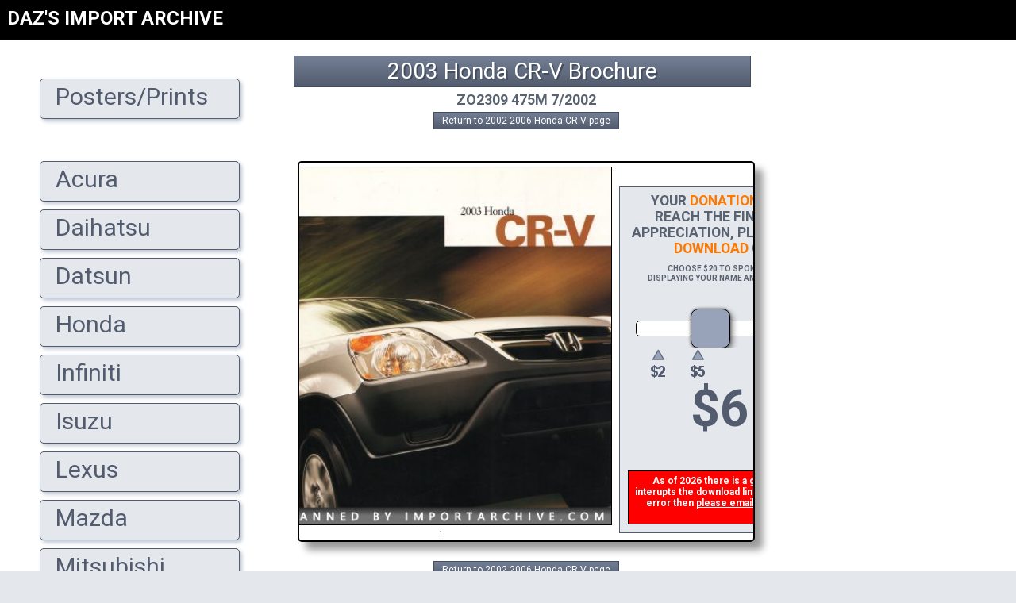

--- FILE ---
content_type: text/html; charset=UTF-8
request_url: https://importarchive.com/brochure/hondacrv2003_01
body_size: 9259
content:

<!DOCTYPE HTML>
<html lang='en'>
<head>


	<!-- Google Tag Manager -->
	<script>(function(w,d,s,l,i){w[l]=w[l]||[];w[l].push({'gtm.start':
	new Date().getTime(),event:'gtm.js'});var f=d.getElementsByTagName(s)[0],
	j=d.createElement(s),dl=l!='dataLayer'?'&l='+l:'';j.async=true;j.src=
	'https://www.googletagmanager.com/gtm.js?id='+i+dl;f.parentNode.insertBefore(j,f);
	})(window,document,'script','dataLayer','GTM-WL5WJKMZ');</script>
	<!-- End Google Tag Manager -->

	<meta name='viewport' content='width=device-width, initial-scale=1.0'>
	<meta http-equiv='Content-Type' content='text/html; charset=UTF-8'>
	<link rel='shortcut icon' href='/guts/favicon.ico' type='image/x-icon'>
	<title>2003 Honda CR-V Brochure - ImportArchive</title>
	<meta name='description' content="Import Archive is a personal project to document every brochure ever released in the U.S. by Japanese auto manufacturers from 1958 to the present. View every page of the 2003 Honda CR-V brochure or download the high resolution scans directly to your device.">
	
		<!-- Google tag (gtag.js) -->
		<script async src="https://www.googletagmanager.com/gtag/js?id=G-DMNZJRTS41"></script>
		<script>
		  window.dataLayer = window.dataLayer || [];
		  function gtag(){dataLayer.push(arguments);}
		  gtag('js', new Date());
		
		  gtag('config', 'G-DMNZJRTS41');
		</script>


		<script>
			function saveBrochure(brochure_id,downloadlink) {
				var assembledlink = brochure_id + ',' + downloadlink + ',' + document.getElementById("donation").innerHTML;
				//alert('Test mode: ' + assembledlink);
				fsLaunch(assembledlink);
				//return false;
			}
		</script>

		<script src='https://www.paypalobjects.com/js/external/dg.js'></script>
		<script>
		var fsFlow;
		function fsLaunch(sku,glink,gcost){
		var sSku="/firesage/fsCheckout.php?m=start&sku="+sku+"&glink="+glink+"&gcost="+gcost;
		fscheck = new PAYPAL.apps.DGFlow({trigger:null, expType:"light"});
		fscheck.startFlow(sSku);
		}
		</script>
		<script>
			function fsClose(){ document.getElementById("mOrder").style.display="none"; window.location = "";}
		</script>

		<script src='https://ajax.googleapis.com/ajax/libs/jquery/1.7.2/jquery.min.js'></script> 

		<!-- START shopping cart actions -->
		<script>
		$(document).ready(function() {
		 $(document).on('click', '.rr', function(){
		  var target = $(this).attr("id");
		    $.ajax({
		    type: 'POST',
		    url: '/cart.php',
		    data: { id: target },
		    error: function() {
		       alert('Error!');
		    },
		    success: function(data) {
		       $('#cart').html(data);
		    }
		   });
		 });

		});
		</script>
		<!-- END shopping cart actions -->

		<!-- START shrinking div -->
		<script>

			function shrinkingdivcollapse1() {
			  document.getElementById('posterad').style.height = '40px';
			}

			function shrinkingdivexpand1() {
			  document.getElementById('posterad').style.height = '400px';
			}

			function shrinkingdivcollapse2() {
			  document.getElementById('modelenginecodes').style.height = '26px';
			}

			function shrinkingdivexpand2() {
			  document.getElementById('modelenginecodes').style.height = 'auto';
			}

		</script>
		<!-- END shrinking div -->


	<style>

		@import url(http://fonts.googleapis.com/css?family=Roboto:400,400italic,700,700italic,300,300italic&subset=latin,cyrillic);

		html { font:100% 'Roboto', Arial, sans-serif; }
		
		body { margin:0;padding:0;background:#e4e7ec;color:#596270; }
		h1 { font-size:10px; }
		

		a{ color:#737F95; }
		a:hover{ color:#535C6E; }

		.pageheader {
			padding:5px 10px 5px 10px;
			font-size:28px;
			line-height:100%;
			border: 1px solid #444D5E;
			text-shadow: 2px 2px #444D5E;
			text-align:center;
			color:white;
			font-weight:500;
			white-space:pre-wrap;
			word-break:keep-all;
			background-image:linear-gradient(#737F95, #535C6E);
			hyphens:none;
			margin:0px;
			overflow:auto;
		}



.ia-maincontainer,#main{
	margin-top:0px;
	margin-left:350px;
	padding:10px;
	background-color:#ffffff;
	transition:margin-left .4s;
	overflow:hidden;
}

.ia-content{
	width:87vw;
	max-width:576px;
	margin:auto;
	background-color:white;
	text-align:center;
	display:inline-block;
	padding:10px;
}

@media (min-width:942px){
	.ia-sidebar.ia-collapse{display:block!important}
}

@media (max-width:942px){
	.ia-sidebar.ia-collapse{display:none;}
	.ia-maincontainer{
		margin-left:0!important;
		margin-right:0!important;
		text-align:center;
	}
	.ia-content{
		margin:auto;
	}
}

.ia-bar{
	z-index:4;
	height:50px;
	background-color:black;
	width:100%;
	min-width:350px;
	overflow:hidden;
	position:sticky;
	top:0;
}

.ia-overlay{
	position:fixed;
	display:none;
	width:100%;
	height:100%;
	top:0;
	left:0;
	right:0;
	bottom:0;
	background-color:rgba(0,0,0,0.5);
	z-index:2;
}

.ia-animate-opacity{animation:opac 0.8s}@keyframes opac{from{opacity:0} to{opacity:1}}
.ia-animate-left{position:relative;animation:animateleft 0.4s}@keyframes animateleft{from{left:-350px;opacity:0} to{left:0;opacity:1}}


.ia-search{margin:10px auto 0 400px;text-align:left;max-width:700px;white-space:nowrap;}
@media (max-width:942px){.ia-search{margin:10px 0px 0 50px;}}

.ia-searchbox{width:90%;}
@media (max-width:625px){.ia-searchbox{width:85%;}}
@media (max-width:350px){.ia-searchbox{width:70%;}}

@media (min-width:942px){
	.ia-hide-large{display:none!important}
	.ia-sidebar.ia-collapse{display:block!important}
}


		
		/* for links inside of .pageheader */
		.titlelinks{ display:inline-block; color:#FFFFFF; text-decoration:none; padding:2px 5px 2px 0px; font-weight:500; }
		.titlelinks:hover{ background-color:#98A3B9; color:black; }

		.mainmenu_maintext { font-size:15px;color:#333333; }
		.order_touchup { position:relative;top:4px;left:44px;font-size:12px; }
		.touchuplink { width:18px;height:9px;position:relative;display:inline-block;bottom:2px; }
		.brochures { width:366px;overflow-y:hidden;overflow-x:auto;border:1px solid #999999;border-top:0px;background-color:#ffffff;padding:1px; text-align:left; }
		.chartsectiontitle { width:150px;margin-right:3px;float:left;text-align:left;border:1px solid #C6C6C6;background-color:#F7F7F7;color:#444444;font-size:11px; }

		.colorcharttitle { border:1px solid #98A3B9; border-bottom:0px; height:24px; width:250px; background-color:#E4E7EC; position:relative; bottom:-8px; font-size:16px; font-weight:bold; text-align:center; color:#98A3B9; display:inline-block; margin:0px 14px 8px 7px; line-height:24px; }
		.colorchartmain { width:542px;border:2px solid #444B5C;text-align:left;overflow:auto;font-family: Arial, Helvetica, sans-serif;font-size:12px;line-height:18px;margin:auto; }
		.colorchartrow { height:42px;padding:0px;overflow:hidden; }
		.colorchartbarline { float:left;position:relative; }
		.colorchartspacer { height:14px;float:left; }
		.colorchartpaintname { width:188px;text-align:right;margin-right:6px;float:left; }
		.colorchartbar { height:33px;border:1px solid black;margin-top:3px;float:left;border-radius:4px;box-shadow:2px 2px 2px #CECECE;text-align:center;position:relative; }
		.colorchartbarhighlight { background-color:#FFFFFF;width:100%;height:2px;border:0px;opacity:0.2;border-top-left-radius:2px;border-top-right-radius:2px;position:relative;bottom:30px; }
		.colorchartbarshadow { background-color:#000000;width:100%;height:2px;border:0px;margin-top:0px;opacity:0.15;border-top-left-radius:2px;border-top-right-radius:2px;position:absolute;bottom:0px; }
		.colorchartbartwotonetop { width:100%;height:14px;border-bottom:1px solid #000000;border-top-left-radius:2px;border-top-right-radius:2px;position:relative; }
		.colorcharttwotonehighlight { background-color:#FFFFFF;width:100%;height:2px;border:0px;opacity:0.2;border-top-left-radius:2px;border-top-right-radius:2px; }
		.colorcharttwotoneshadow { background-color:#000000;width:100%;height:2px;border:0px;position:absolute;bottom:0px;opacity:0.15;border-top-left-radius:2px;border-top-right-radius:2px; }
		.colorchartbartwotonebottom { width:100%;height:18px;border:0;border-bottom-left-radius:2px;border-bottom-right-radius:2px;position:relative;bottom:0px; }

		.colorcharttouchuplinkarea { width:100%;white-space:nowrap; }
		.colorcharttouchuplinkareatext { position:absolute; font-size:10px; color:white; font-weight:bolder; bottom:0px; left:2px; text-shadow: -1px -1px 0 rgba(0,0,0,0.3), 1px -1px 0 rgba(0,0,0,0.3), -1px 1px 0 rgba(0,0,0,0.3), 1px 1px 0 rgba(0,0,0,0.3), -1px 0px 0 rgba(0,0,0,0.3), 1px 0px 0 rgba(0,0,0,0.3), 0px 1px 0 rgba(0,0,0,0.3), 0px -1px 0 rgba(0,0,0,0.3); }

		.progressbar { border-radius: 3px; padding: 2px; }
		.progressbar > div { height: 8px; border-radius: 2px; }





/* jCart v1.3 http://conceptlogic.com/jcart/ */
#jcart * { margin:0; padding:0; font-family:arial, tahoma, verdana, sans-serif; }
#jcart, #jcart input, #jcart-tooltip { font-size:12px; }
#jcart fieldset { border:0; }
#jcart-error { text-align:center; padding:5px; }
#jcart th, #jcart td { padding:5px; border:0; border:solid 1px #444D5E; vertical-align:middle; text-align:left; font-weight:normal; }
#jcart #jcart-empty { text-align:center; }
#jcart .jcart-item-name { width:50%; font-weight:bold; }
#jcart .jcart-item-price { width:25%; font-weight:bold; text-align:right; }
.jcart-item-price span { display:block; }
.jcart-remove { font-size:11px; font-weight:normal; }
#jcart-subtotal { display:block; }
#jcart-subtotal strong {  }
#jcart-buttons input { padding:2px; margin:2px; }
#jcart-checkout { float:right; padding:6px; }
#jcart-paypal-checkout { display:block; width:14em; padding:10px; margin:20px auto; }
#jcart-tooltip { display:none; position:absolute; padding:3px 7px 3px 25px; background:url(/jcart/images/checkmark.png) 3px center no-repeat #fdfdfd; border:1px solid #a6c9e2; z-index:9999; }


/* Fading animation */
.fade {
    -webkit-animation-name: fade;
    -webkit-animation-duration: 1.5s;
    animation-name: fade;
    animation-duration: 1.5s;
}

@-webkit-keyframes fade {
    from {
        opacity: .4
    }

    to {
        opacity: 1
    }
}

@keyframes fade {
    from {
        opacity: .4
    }

    to {
        opacity: 1
    }
}


@keyframes flicker {
	0% { opacity: 1; }
	50% { opacity: 0.75; }
	100% {opacity: 1; }
}
.flickeringtext {
	animation: flicker 0.5s infinite; 
	cursor:pointer;
}


	</style>

		<!-- START slider CSS for brochure downloads -->
		<style>
			input[type=range] { -webkit-appearance: none; width: 90%; margin: 15px 0; }
			input[type=range]:focus { outline: none; }
			input[type=range]::-webkit-slider-runnable-track { width: 90%; height: 20px; cursor: pointer; box-shadow: 0px 0px 1px rgba(0, 0, 0, 0), 0px 0px 0px rgba(13, 13, 13, 0); background: #FFF; border-radius: 5px; border: 1px solid #010101; }
			input[type=range]::-webkit-slider-thumb { box-shadow: 3px 3px 7px rgba(0, 0, 0, 0.5), 0px 0px 3px rgba(13, 13, 13, 0.5); border: 1px solid #000000; height: 50px; width: 50px; border-radius: 10px; background: #98a3b9; cursor: pointer; -webkit-appearance: none; margin-top: -16px; }
			input[type=range]:focus::-webkit-slider-runnable-track { background: #f6f7f9; }
			input[type=range]::-moz-range-track { width: 90%; height: 20px; cursor: pointer; box-shadow: 0px 0px 1px rgba(0, 0, 0, 0), 0px 0px 0px rgba(13, 13, 13, 0); background: #FFF; border-radius: 5px; border: 1px solid #010101; }
			input[type=range]::-moz-range-thumb { box-shadow: 3px 3px 7px rgba(0, 0, 0, 0.5), 0px 0px 3px rgba(13, 13, 13, 0.5); border: 1px solid #000000; height: 50px; width: 50px; border-radius: 10px; background: #98a3b9; cursor: pointer; }
			input[type=range]::-ms-track { width: 90%; height: 20px; cursor: pointer; background: transparent; border-color: transparent; color: transparent; }
			input[type=range]::-ms-fill-lower { background: #d2d7df; border: 1px solid #010101; border-radius: 10px; box-shadow: 0px 0px 1px rgba(0, 0, 0, 0), 0px 0px 0px rgba(13, 13, 13, 0); }
			input[type=range]::-ms-fill-upper { background: #FFF; border: 1px solid #010101; border-radius: 10px; box-shadow: 0px 0px 1px rgba(0, 0, 0, 0), 0px 0px 0px rgba(13, 13, 13, 0); }
			input[type=range]::-ms-thumb { box-shadow: 3px 3px 7px rgba(0, 0, 0, 0.5), 0px 0px 3px rgba(13, 13, 13, 0.5); border: 1px solid #000000; height: 50px; width: 50px; border-radius: 10px; background: #98a3b9; cursor: pointer; height: 20px; }
			input[type=range]:focus::-ms-fill-lower { background: #FFF; }
			input[type=range]:focus::-ms-fill-upper { background: #f6f7f9; }
		</style>
		<!-- END slider CSS for brochure downloads -->

</head>

<body>

	<!-- Google Tag Manager (noscript) -->
	<noscript><iframe src='https://www.googletagmanager.com/ns.html?id=GTM-WL5WJKMZ'
	height='0' width='0' style='display:none;visibility:hidden'></iframe></noscript>
	<!-- End Google Tag Manager (noscript) -->

	<a id='top'></a>

	<!-- These two divs are for firesage -->
	<div id='mOrder' style='display: none; position: fixed;  color: #1c94c4; background: rgb(204, 204, 204); background: rgba(85, 85, 85, 0.7); left:0; top:0; width:100%; height:100%; text-align: center; z-index: 1000;'>
	<div id='mpOrder' style='width:460px; min-height: 380px;  margin: 120px auto; background-color: #fff; border:5px solid #1c94c4; padding:26px 13px 13px 13px; text-align:left; font: 12px/18px  Arial, Helvetica, sans-serif;'></div></div>

	<div class='ia-bar'>
	  <button class='ia-button ia-hide-large' style='border:none;font-size:200%;padding:2px 16px;float:left;width:auto;display:block;outline:0;color:white;background-color:black;' onclick='sidebar_open();'>&equiv;</button>
	  <div style='display:inline-block;margin:9px;'><a href='/' style='font-size:150%;text-decoration:none;font-weight:600;color:white;'>DAZ'S IMPORT ARCHIVE</a></div>
	</div>


<!-- Sidebar/menu -->
<nav id='iaSidebar' class='ia-sidebar ia-collapse ia-animate-left' style='z-index:100;width:350px;background-color:#FFFFFF;height:100%;position:fixed;overflow:auto;'><br>
  <div style='background-color:white;width:350px;margin:0 auto 75px auto;'>
			  <ul style='font-size:30px;font-weight:400;line-height:110%;'>
				<a href='/postersandprints' style='color:#525C6E;text-decoration:none;'><li style='list-style-type:none;border:1px solid #525C6E;width:240px;border-radius:5px;margin:10px;padding:5px;background-color:#E4E7EC;box-shadow: 3px 3px 5px #BFC7D3;'>&nbsp; Posters/Prints<br><div style='height:6px;'></div></li></a>
				<li style='list-style-type:none;color:#E4E7EC;'>&nbsp;</li>
				<a href='/acura' style='color:#525C6E;text-decoration:none;'><li style='list-style-type:none;border:1px solid #525C6E;width:240px;border-radius:5px;margin:10px;padding:5px;background-color:#E4E7EC;box-shadow: 3px 3px 5px #BFC7D3;'>&nbsp; Acura<br><div style='height:6px;'></div></li></a>
				<a href='/daihatsu' style='color:#525C6E;text-decoration:none;'><li style='list-style-type:none;border:1px solid #525C6E;width:240px;border-radius:5px;margin:10px;padding:5px;background-color:#E4E7EC;box-shadow: 3px 3px 5px #BFC7D3;'>&nbsp; Daihatsu<br><div style='height:6px;'></div></li></a>
				<a href='/datsun' style='color:#525C6E;text-decoration:none;'><li style='list-style-type:none;border:1px solid #525C6E;width:240px;border-radius:5px;margin:10px;padding:5px;background-color:#E4E7EC;box-shadow: 3px 3px 5px #BFC7D3;'>&nbsp; Datsun<br><div style='height:6px;'></div></li></a>
				<a href='/honda' style='color:#525C6E;text-decoration:none;'><li style='list-style-type:none;border:1px solid #525C6E;width:240px;border-radius:5px;margin:10px;padding:5px;background-color:#E4E7EC;box-shadow: 3px 3px 5px #BFC7D3;'>&nbsp; Honda<br><div style='height:6px;'></div></li></a>
				<a href='/infiniti' style='color:#525C6E;text-decoration:none;'><li style='list-style-type:none;border:1px solid #525C6E;width:240px;border-radius:5px;margin:10px;padding:5px;background-color:#E4E7EC;box-shadow: 3px 3px 5px #BFC7D3;'>&nbsp; Infiniti<br><div style='height:6px;'></div></li></a>
				<a href='/isuzu' style='color:#525C6E;text-decoration:none;'><li style='list-style-type:none;border:1px solid #525C6E;width:240px;border-radius:5px;margin:10px;padding:5px;background-color:#E4E7EC;box-shadow: 3px 3px 5px #BFC7D3;'>&nbsp; Isuzu<br><div style='height:6px;'></div></li></a>
				<a href='/lexus' style='color:#525C6E;text-decoration:none;'><li style='list-style-type:none;border:1px solid #525C6E;width:240px;border-radius:5px;margin:10px;padding:5px;background-color:#E4E7EC;box-shadow: 3px 3px 5px #BFC7D3;'>&nbsp; Lexus<br><div style='height:6px;'></div></li></a>
				<a href='/mazda' style='color:#525C6E;text-decoration:none;'><li style='list-style-type:none;border:1px solid #525C6E;width:240px;border-radius:5px;margin:10px;padding:5px;background-color:#E4E7EC;box-shadow: 3px 3px 5px #BFC7D3;'>&nbsp; Mazda<br><div style='height:6px;'></div></li></a>
				<a href='/mitsubishi' style='color:#525C6E;text-decoration:none;'><li style='list-style-type:none;border:1px solid #525C6E;width:240px;border-radius:5px;margin:10px;padding:5px;background-color:#E4E7EC;box-shadow: 3px 3px 5px #BFC7D3;'>&nbsp; Mitsubishi<br><div style='height:6px;'></div></li></a>
				<a href='/nissan' style='color:#525C6E;text-decoration:none;'><li style='list-style-type:none;border:1px solid #525C6E;width:240px;border-radius:5px;margin:10px;padding:5px;background-color:#E4E7EC;box-shadow: 3px 3px 5px #BFC7D3;'>&nbsp; Nissan<br><div style='height:6px;'></div></li></a>
				<a href='/scion' style='color:#525C6E;text-decoration:none;'><li style='list-style-type:none;border:1px solid #525C6E;width:240px;border-radius:5px;margin:10px;padding:5px;background-color:#E4E7EC;box-shadow: 3px 3px 5px #BFC7D3;'>&nbsp; Scion<br><div style='height:6px;'></div></li></a>
				<a href='/subaru' style='color:#525C6E;text-decoration:none;'><li style='list-style-type:none;border:1px solid #525C6E;width:240px;border-radius:5px;margin:10px;padding:5px;background-color:#E4E7EC;box-shadow: 3px 3px 5px #BFC7D3;'>&nbsp; Subaru<br><div style='height:6px;'></div></li></a>
				<a href='/suzuki' style='color:#525C6E;text-decoration:none;'><li style='list-style-type:none;border:1px solid #525C6E;width:240px;border-radius:5px;margin:10px;padding:5px;background-color:#E4E7EC;box-shadow: 3px 3px 5px #BFC7D3;'>&nbsp; Suzuki<br><div style='height:6px;'></div></li></a>
				<a href='/toyota' style='color:#525C6E;text-decoration:none;'><li style='list-style-type:none;border:1px solid #525C6E;width:240px;border-radius:5px;margin:10px;padding:5px;background-color:#E4E7EC;box-shadow: 3px 3px 5px #BFC7D3;'>&nbsp; Toyota<br><div style='height:6px;'></div></li></a>
				<li style='list-style-type:none;color:#E4E7EC;'>&nbsp;</li>
				<a href='/about' style='color:#525C6E;text-decoration:none;'><li style='list-style-type:none;border:1px solid #525C6E;width:240px;border-radius:5px;margin:10px;padding:5px;background-color:#E4E7EC;box-shadow: 3px 3px 5px #BFC7D3;'>&nbsp; About I/A<br><div style='height:6px;'></div></li></a>
				<a href='/bodystyles' style='color:#525C6E;text-decoration:none;'><li style='list-style-type:none;border:1px solid #525C6E;width:240px;border-radius:5px;margin:10px;padding:5px;background-color:#E4E7EC;box-shadow: 3px 3px 5px #BFC7D3;'>&nbsp; Bodystyle Chart<br><div style='height:6px;'></div></li></a>
				<a href='/captiveimports' style='color:#525C6E;text-decoration:none;'><li style='list-style-type:none;border:1px solid #525C6E;width:240px;border-radius:5px;margin:10px;padding:5px;background-color:#E4E7EC;box-shadow: 3px 3px 5px #BFC7D3;'>&nbsp; Captive Imports<br><div style='height:6px;'></div></li></a>
				<a href='/thankyou' style='color:#525C6E;text-decoration:none;'><li style='list-style-type:none;border:1px solid #525C6E;width:240px;border-radius:5px;margin:10px;padding:5px;background-color:#E4E7EC;box-shadow: 3px 3px 5px #BFC7D3;'>&nbsp; Thanks To You<br><div style='height:6px;'></div></li></a>
				<li style='list-style-type:none;color:#E4E7EC;'>&nbsp;</li>
				<a target='_blank' href='https://www.instagram.com/importarchive/' style='color:#525C6E;text-decoration:none;'><li style='list-style-type:none;border:1px solid #525C6E;width:240px;border-radius:5px;margin:10px;padding:5px;background-color:#E4E7EC;box-shadow: 3px 3px 5px #BFC7D3;'>&nbsp; <img style='vertical-align:-4px;' src='/guts/logo_instagram.jpg' alt='Instagram Link'>: I/A<br><div style='height:6px;'></div></li></a>
				<a href='mailto:daz@importarchive.com' style='color:#525C6E;text-decoration:none;'><li style='list-style-type:none;border:1px solid #525C6E;width:240px;border-radius:5px;margin:10px;padding:5px;background-color:#E4E7EC;box-shadow: 3px 3px 5px #BFC7D3;'>&nbsp; <img style='vertical-align:-4px;' src='/guts/logo_email.jpg' alt='Email Link'>: EMAIL<br><div style='height:6px;'></div></li></a>
			  </ul>
			  <br>
  </div>
</nav>

<!-- Overlay effect when opening sidebar on small screens -->
<div class='ia-overlay ia-hide-large ia-animate-opacity' onclick='sidebar_close()' style='cursor:pointer' title='close side menu' id='iaOverlay'></div>

<div class='ia-maincontainer'>
	<div class='ia-content'>

			<h2 class='pageheader'>2003 Honda CR-V Brochure</h2>

			<div style='width:100%; margin: 0 auto; padding: 5px; border:0px; text-align:center;'>
			  <span style='font-size:18px;font-weight:bold;'>ZO2309 475M 7/2002</span><br>
						<a href='/honda/crv/2002-2006#hondacrv2003_01'>
						  <div style='box-sizing:border-box; border: 1px solid #444D5E;max-width:400px;margin:auto;display:inline-block;color:white;background-image:linear-gradient(#737F95, #535C6E);font-weight:500;padding:3px 10px;margin-top:5px;font-size:12px;'>
						    Return to 2002-2006 Honda CR-V page
						  </div>
						</a><br>
					
			<div id='horizontalscroller' style='border:2px solid black;overflow-x:scroll;overflow-y:hidden;white-space:nowrap;margin-top:40px;border-radius:5px;box-shadow:10px 10px 10px rgba(0,0,0,0.4);'>
			<script>
				const horizontalscroller = document.getElementById('horizontalscroller');
				const horizontalscrollerWidth = horizontalscroller.scrollWidth;
				window.addEventListener('load', () => {
				  self.setInterval(() => {
				    if (horizontalscroller.scrollLeft <= 100) {
				      horizontalscroller.scrollTo(horizontalscroller.scrollLeft + 1, 0);
				    }
				  }, 50);
				});
			</script>
		
						<div style='display:inline-block;font-size:10px;line-height:10px;'><img style='height:450px;margin:5px;border:1px solid black;' alt='hondacrv2003_01' src='/brochures/honda/hondacrv2003_01/hondacrv2003_01_001.jpg'><br>1<a style='position:relative;bottom:1000px;' id='page1'></a></div>
					
			<div class='brochurebuttons' style='display:inline-block;width:95%; max-width:400px; margin-top: 30px; padding:0px; background-color:#E4E7EC; border: 1px solid #525C6E;white-space:normal;overflow:auto;vertical-align:top;text-align:center;'>
				<div class='brochureimages' style='display:inline-block;vertical-align:top;width:100%;'>

					<div style='margin:auto;width:95%;font-size:110%;font-weight:bold;padding:7px;padding-bottom:0px;text-align:center;'>YOUR <span style='color:#fd7800;'>DONATION</span> HELPS THIS PROJECT REACH THE FINISH LINE! TO SHOW MY APPRECIATION, PLEASE ACCEPT A <span style='color:#fd7800;'>HIGH-RES DOWNLOAD</span> OF THIS BROCHURE.</div>
					<div style='font-size:10px;font-weight:bold;line-height:12px;margin:10px 35px 20px 35px;'>CHOOSE $20 TO SPONSOR THIS BROCHURE FOR A YEAR, DISPLAYING YOUR NAME AND/OR WEBSITE WITH A FREE DOWNLOAD LINK.</div>
						  
					<input type='range' min='2' max='20' value='6' style='height:20px;' class='slider' id='myRange'>
					<img style='width:100%;' src='/guts/donation_amount.png' alt='donation'><br>

					<div style='text-align:center;display:inline-block;margin:auto;padding-bottom:15px;'>
						<div style='font-size:400%;font-weight:bold;position:relative;bottom:15px;display:inline;text-align:left;color:#525C6E;'> $<div style='display:inline-block;width:60px;letter-spacing:-6px;' id='donation'></div></div>
						<a href='javascript:saveBrochure("hondacrv2003_01","1ds2QXoDRQ3TtGGy6h4HlROGkGzZ3dBkb");'><button style='vertical-align:top; color: white; padding: 6px 10px; font-size:14px; margin-left:10px; font-weight:bold; border-radius: 8px; background: #fd7800; width:110px;cursor: pointer;'>DONATE &amp;<br>DOWNLOAD</button></a>
					</div>

					<script>
					var slider = document.getElementById("myRange");
					var output = document.getElementById("donation");
					output.innerHTML = slider.value;
	
					slider.oninput = function() {
					  output.innerHTML = this.value;
					}
					</script>
				</div><!-- class='brochureimages' -->
			<div style='border:1px solid black;display:inline-block;margin:10px;padding:5px;font-size:12px;font-weight:bold;color:white;background-color:red;'>As of 2026 there is a glitch in my code that occasionally interupts the download link from being generated. If you get an error then <a style='color:white;' href='mailto:daz@importarchive.com'>please email me</a> and I will get you the brochure ASAP.</div>
			</div><!-- class='brochurebuttons' -->
		
						<div style='display:inline-block;font-size:10px;line-height:10px;'><img style='height:450px;margin:5px;border:1px solid black;' alt='hondacrv2003_01' src='/brochures/honda/hondacrv2003_01/hondacrv2003_01_002.jpg'><br>2<a style='position:relative;bottom:1000px;' id='page2'></a></div>
					
						<div style='display:inline-block;font-size:10px;line-height:10px;'><img style='height:450px;margin:5px;border:1px solid black;' alt='hondacrv2003_01' src='/brochures/honda/hondacrv2003_01/hondacrv2003_01_003.jpg'><br>3<a style='position:relative;bottom:1000px;' id='page3'></a></div>
					
						<div style='display:inline-block;font-size:10px;line-height:10px;'><img style='height:450px;margin:5px;border:1px solid black;' alt='hondacrv2003_01' src='/brochures/honda/hondacrv2003_01/hondacrv2003_01_004.jpg'><br>4<a style='position:relative;bottom:1000px;' id='page4'></a></div>
					
						<div style='display:inline-block;font-size:10px;line-height:10px;'><img style='height:450px;margin:5px;border:1px solid black;' alt='hondacrv2003_01' src='/brochures/honda/hondacrv2003_01/hondacrv2003_01_005.jpg'><br>5<a style='position:relative;bottom:1000px;' id='page5'></a></div>
					
						<div style='display:inline-block;font-size:10px;line-height:10px;'><img style='height:450px;margin:5px;border:1px solid black;' alt='hondacrv2003_01' src='/brochures/honda/hondacrv2003_01/hondacrv2003_01_006.jpg'><br>6<a style='position:relative;bottom:1000px;' id='page6'></a></div>
					
						<div style='display:inline-block;font-size:10px;line-height:10px;'><img style='height:450px;margin:5px;border:1px solid black;' alt='hondacrv2003_01' src='/brochures/honda/hondacrv2003_01/hondacrv2003_01_007.jpg'><br>7<a style='position:relative;bottom:1000px;' id='page7'></a></div>
					
						<div style='display:inline-block;font-size:10px;line-height:10px;'><img style='height:450px;margin:5px;border:1px solid black;' alt='hondacrv2003_01' src='/brochures/honda/hondacrv2003_01/hondacrv2003_01_008.jpg'><br>8<a style='position:relative;bottom:1000px;' id='page8'></a></div>
					
						<div style='display:inline-block;font-size:10px;line-height:10px;'><img style='height:450px;margin:5px;border:1px solid black;' alt='hondacrv2003_01' src='/brochures/honda/hondacrv2003_01/hondacrv2003_01_009.jpg'><br>9<a style='position:relative;bottom:1000px;' id='page9'></a></div>
					
						<div style='display:inline-block;font-size:10px;line-height:10px;'><img style='height:450px;margin:5px;border:1px solid black;' alt='hondacrv2003_01' src='/brochures/honda/hondacrv2003_01/hondacrv2003_01_010.jpg'><br>10<a style='position:relative;bottom:1000px;' id='page10'></a></div>
					
						<div style='display:inline-block;font-size:10px;line-height:10px;'><img style='height:450px;margin:5px;border:1px solid black;' alt='hondacrv2003_01' src='/brochures/honda/hondacrv2003_01/hondacrv2003_01_011.jpg'><br>11<a style='position:relative;bottom:1000px;' id='page11'></a></div>
					
						<div style='display:inline-block;font-size:10px;line-height:10px;'><img style='height:450px;margin:5px;border:1px solid black;' alt='hondacrv2003_01' src='/brochures/honda/hondacrv2003_01/hondacrv2003_01_012.jpg'><br>12<a style='position:relative;bottom:1000px;' id='page12'></a></div>
					
						<div style='display:inline-block;font-size:10px;line-height:10px;'><img style='height:450px;margin:5px;border:1px solid black;' alt='hondacrv2003_01' src='/brochures/honda/hondacrv2003_01/hondacrv2003_01_013.jpg'><br>13<a style='position:relative;bottom:1000px;' id='page13'></a></div>
					
						<div style='display:inline-block;font-size:10px;line-height:10px;'><img style='height:450px;margin:5px;border:1px solid black;' alt='hondacrv2003_01' src='/brochures/honda/hondacrv2003_01/hondacrv2003_01_014.jpg'><br>14<a style='position:relative;bottom:1000px;' id='page14'></a></div>
					
						<div style='display:inline-block;font-size:10px;line-height:10px;'><img style='height:450px;margin:5px;border:1px solid black;' alt='hondacrv2003_01' src='/brochures/honda/hondacrv2003_01/hondacrv2003_01_015.jpg'><br>15<a style='position:relative;bottom:1000px;' id='page15'></a></div>
					
						<div style='display:inline-block;font-size:10px;line-height:10px;'><img style='height:450px;margin:5px;border:1px solid black;' alt='hondacrv2003_01' src='/brochures/honda/hondacrv2003_01/hondacrv2003_01_016.jpg'><br>16<a style='position:relative;bottom:1000px;' id='page16'></a></div>
					
						<div style='display:inline-block;font-size:10px;line-height:10px;'><img style='height:450px;margin:5px;border:1px solid black;' alt='hondacrv2003_01' src='/brochures/honda/hondacrv2003_01/hondacrv2003_01_017.jpg'><br>17<a style='position:relative;bottom:1000px;' id='page17'></a></div>
					
						<div style='display:inline-block;font-size:10px;line-height:10px;'><img style='height:450px;margin:5px;border:1px solid black;' alt='hondacrv2003_01' src='/brochures/honda/hondacrv2003_01/hondacrv2003_01_018.jpg'><br>18<a style='position:relative;bottom:1000px;' id='page18'></a></div>
					
						<div style='display:inline-block;font-size:10px;line-height:10px;'><img style='height:450px;margin:5px;border:1px solid black;' alt='hondacrv2003_01' src='/brochures/honda/hondacrv2003_01/hondacrv2003_01_019.jpg'><br>19<a style='position:relative;bottom:1000px;' id='page19'></a></div>
					
						<div style='display:inline-block;font-size:10px;line-height:10px;'><img style='height:450px;margin:5px;border:1px solid black;' alt='hondacrv2003_01' src='/brochures/honda/hondacrv2003_01/hondacrv2003_01_020.jpg'><br>20<a style='position:relative;bottom:1000px;' id='page20'></a></div>
					
						<div style='display:inline-block;font-size:10px;line-height:10px;'><img style='height:450px;margin:5px;border:1px solid black;' alt='hondacrv2003_01' src='/brochures/honda/hondacrv2003_01/hondacrv2003_01_021.jpg'><br>21<a style='position:relative;bottom:1000px;' id='page21'></a></div>
					
						<div style='display:inline-block;font-size:10px;line-height:10px;'><img style='height:450px;margin:5px;border:1px solid black;' alt='hondacrv2003_01' src='/brochures/honda/hondacrv2003_01/hondacrv2003_01_022.jpg'><br>22<a style='position:relative;bottom:1000px;' id='page22'></a></div>
					
						<div style='display:inline-block;font-size:10px;line-height:10px;'><img style='height:450px;margin:5px;border:1px solid black;' alt='hondacrv2003_01' src='/brochures/honda/hondacrv2003_01/hondacrv2003_01_023.jpg'><br>23<a style='position:relative;bottom:1000px;' id='page23'></a></div>
					
						<div style='display:inline-block;font-size:10px;line-height:10px;'><img style='height:450px;margin:5px;border:1px solid black;' alt='hondacrv2003_01' src='/brochures/honda/hondacrv2003_01/hondacrv2003_01_024.jpg'><br>24<a style='position:relative;bottom:1000px;' id='page24'></a></div>
					
			</div><!-- end horizontal scrolling -->
		<br>
						<a href='/honda/crv/2002-2006#hondacrv2003_01'>
						  <div style='box-sizing:border-box; border: 1px solid #444D5E;max-width:400px;margin:auto;display:inline-block;color:white;background-image:linear-gradient(#737F95, #535C6E);font-weight:500;padding:3px 10px;margin-top:5px;font-size:12px;'>
						    Return to 2002-2006 Honda CR-V page
						  </div>
						</a><br>
					<br>
	<div style='box-sizing:border-box; width:95%; max-width:400px;margin:20px auto; border: 1px solid #444B5D; padding: 15px;font-size:11px;text-align:justify;line-height:16px;'>
		<img src='/guts/exclamation.png' style='float:left;margin-right:10px;' alt='Attention!'>
		<b>Thank you for enjoying my personal collection in low resolution.</b>  After a donation (PayPal) please accept my gift of a complimentary, immediate high-resolution brochure download. Image files are sent in ZIP format containing individual JPG image scans, most at 300dpi.</b><br>
		<br>
		You may receive a <b>Google Virus Warning</b> for downloading files that exceed 30Mb.  All ZIP files in the archive have been scanned before inclusion and are virus-free.  I'm sorry for the scary notice and I am planning to relocate storage in the near future to eliminate this message.  <br>
		<br>
		<span style='color:red;font-weight:bold;'>As of 2026 there is currently a glitch in the script that occasionally interupts the download link email system. If you don't get an email after your donation, please email me and I will get it to you ASAP.</span><br>
		<br>
		<a href='mailto:daz@importarchive.com'>daz@importarchive.com</a><br>
	</div><br>
</div>
		<div style='background-color:#FFFFFF;width:100%;height:100px;padding:200px 0 10px 0;text-align:center;'>
			<span style='font-size:10px;margin-top:50%; clear: left;'>original content and all artwork copyright 1998-2026 // other content copyrighted by respective owners // this site is just a personal project and effort is made for accuracy but errors exist so use at your own risk // <a href='mailto:daz@importarchive.com'>daz@importarchive.com</a></span>
		</div>
	</div><!-- ia-content -->

</div><!-- ia-maincontainer -->

<script>
// Get the Sidebar
var iaSidebar = document.getElementById('iaSidebar');

// Get the DIV with overlay effect
var overlayBg = document.getElementById('iaOverlay');

// Toggle between showing and hiding the sidebar, and add overlay effect
function sidebar_open() {
  if (iaSidebar.style.display === 'block') {
    iaSidebar.style.display = 'none';
    overlayBg.style.display = 'none';
  } else {
    iaSidebar.style.display = 'block';
    overlayBg.style.display = 'block';
  }
}

// Close the sidebar with the close button
function sidebar_close() {
  iaSidebar.style.display = 'none';
  overlayBg.style.display = 'none';
}
</script>

<script src='/guts/imagefader.js'></script>

</body>
</html>

